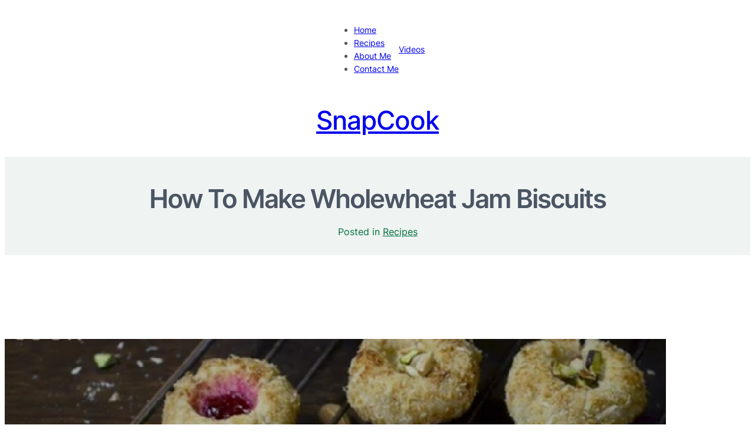

--- FILE ---
content_type: text/html; charset=utf-8
request_url: https://www.google.com/recaptcha/api2/aframe
body_size: 267
content:
<!DOCTYPE HTML><html><head><meta http-equiv="content-type" content="text/html; charset=UTF-8"></head><body><script nonce="jJZLeMfqOen1w5nC9sCIZg">/** Anti-fraud and anti-abuse applications only. See google.com/recaptcha */ try{var clients={'sodar':'https://pagead2.googlesyndication.com/pagead/sodar?'};window.addEventListener("message",function(a){try{if(a.source===window.parent){var b=JSON.parse(a.data);var c=clients[b['id']];if(c){var d=document.createElement('img');d.src=c+b['params']+'&rc='+(localStorage.getItem("rc::a")?sessionStorage.getItem("rc::b"):"");window.document.body.appendChild(d);sessionStorage.setItem("rc::e",parseInt(sessionStorage.getItem("rc::e")||0)+1);localStorage.setItem("rc::h",'1769124853669');}}}catch(b){}});window.parent.postMessage("_grecaptcha_ready", "*");}catch(b){}</script></body></html>

--- FILE ---
content_type: text/plain
request_url: https://www.google-analytics.com/j/collect?v=1&_v=j102&a=280408160&t=pageview&_s=1&dl=https%3A%2F%2Fsnapcook.in%2Fwholewheat-jam-cookies%2F&ul=en-us%40posix&dt=Recipe%20for%20making%20Wholewheat%20Jam%20cookies%20step%20by%20step%20%7BVIDEO%7D&sr=1280x720&vp=1280x720&_u=YADAAEABAAAAACAAI~&jid=2060194163&gjid=416853989&cid=1934284123.1769124853&tid=UA-36068863-1&_gid=1605858102.1769124853&_r=1&_slc=1&gtm=45He61m0n81KV7TM2Xv812973044za200zd812973044&gcd=13l3l3l3l1l1&dma=0&tag_exp=103116026~103200004~104527907~104528500~104684208~104684211~105391253~115616985~115938466~115938469~116185181~116185182~116682876~117041588~117223560&z=1819533441
body_size: -561
content:
2,cG-22V7Q6LTWS